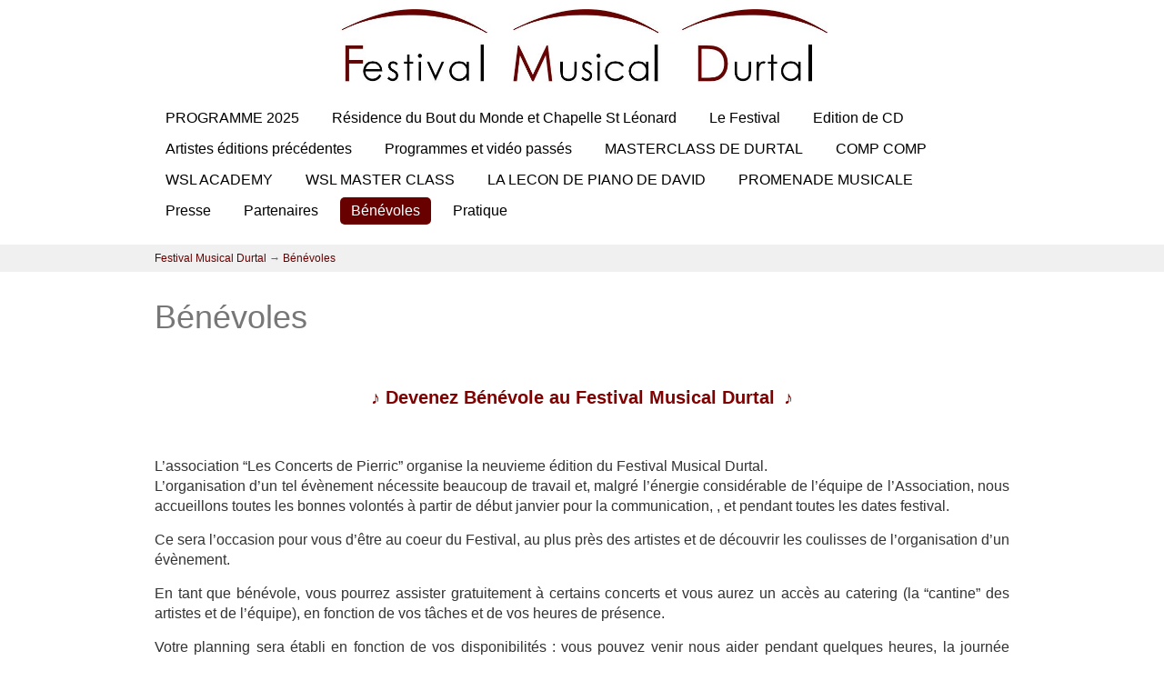

--- FILE ---
content_type: text/html; charset=UTF-8
request_url: http://festivalmusicaldurtal.fr/page/benevoles/?session=dc3497bb3217dbfa0cb4032b3cce7dd9
body_size: 4974
content:
<!doctype html>
<html>
<head>
  <meta charset="UTF-8">
  <title>Bénévoles | FMD</title>

  <base href="http://festivalmusicaldurtal.fr/">

  <meta http-equiv="X-UA-Compatible" content="IE=edge,chrome=1"> <!-- enable google chrome frame, if available -->

  <meta name="author" content="John Doe">
  <meta name="publisher" content="festivalmusicaldurtal.fr">
  <meta name="copyright" content="Festival Musical Durtal">
  <meta name="keywords" content="Festival,musique clasique,musique de chambre,durtal,quatuor,sonate,piano">
  <meta name="description" content="Festival de musique classique et residence d&#39;artiste. Concerts et masterclass. artistes locaux et artistes internationaux">
  <meta name="revised" content="2022-12-01T17:35:19+01:00">
  <meta name="modified" content="2022-12-01T17:35:19+01:00">
  <meta name="generator" content="feindura - Flat File CMS 2.0.7, Build 1028">

  <!-- Open Graph Protocol -->
  <meta property="og:site_name" content="FMD">
  <meta property="og:url" content="http://festivalmusicaldurtal.fr/page/benevoles/?session=f85f3e73965e3ddc8bdf034f70237fc9">
  <meta property="og:title" content="Bénévoles | FMD">

  <!-- Google+ Snippets -->
  <meta itemprop="url" content="http://festivalmusicaldurtal.fr/page/benevoles/?session=f85f3e73965e3ddc8bdf034f70237fc9">
  <meta itemprop="name" content="Bénévoles | FMD">

    <meta name="viewport" content="width=device-width">

    <link rel="stylesheet" href="css/bootstrap.min.css">
    <link rel="stylesheet" href="css/style.css">

    <!--[if lt IE 9]>
    <script src="dist/html5shiv.js"></script>
    <![endif]-->
</head>
<body>

    <!-- IMPORTANT NOTE:

    This Layout uses Bootstrap to make the styling easy.
    Some CSS classes are not in the "style.css", but in the "bootstrap.min.css".
    To learn more about Bootstrap go to: http://twitter.github.com/bootstrap/ -->

    <!-- INTRODUCTION:

    Feindura uses a class based system to make your websites dynamic.
    The class system gives you the most flexibility when creating any type of beautiful website.
    Basically you need only one class, the Feindura class. You instantiate it once and by using its methods, you get all the content you build in the backend.

    The following feindura implementation is just an example, however you can build your own website how you want.
    To get a deeper understanding of these methods take a look at the Feindura class API here:
    http://feindura.org/api/[Implementation]/Feindura.html


    The methods used to create this page are:
    - createMetaTags()          http://feindura.org/api/[Implementation]/Feindura.html#createMetaTags
    - createMenu()              http://feindura.org/api/[Implementation]/Feindura.html#createMenu
    - createSubMenu()           http://feindura.org/api/[Implementation]/Feindura.html#createSubMenu
    - createBreadCrumbsMenu()   http://feindura.org/api/[Implementation]/Feindura.html#createBreadCrumbsMenu
    - showPage()                http://feindura.org/api/[Implementation]/Feindura.html#showPage
    - showPlugins()             http://feindura.org/api/[Implementation]/Feindura.html#showPlugins

    For a simple website you just need the following:
    - createMetaTags()
    - createMenu()
    - showPage()


    The "number" parameters in this methods are the IDs of pages or categories.
    You can only see the IDs of the pages and categories in the backend, when you're logged in as as Administrator (or no user exist).

    It may seem a lot at the beginning, but its simple when you got it! Just take a look at the methods (http://feindura.org/api/%5BImplementation%5D/Feindura.html#sec-method-summary).
    In the description of the methods you will find examples for almost everything.
    The most used methods are:

    - createMetaTags()
    - createLink()
    - createMenu()
    - createBreadCrumbsMenu()
    - showPage()
    - showPlugins()
    - listPages()     http://feindura.org/api/[Implementation]/Feindura.html#listPages

    -->

    <header class="main">
        <div class="container">
            <h1><a href="/page/festival-musical-durtal/?session=f85f3e73965e3ddc8bdf034f70237fc9"><img src="/img/logo.jpg" width=540 height=93 style="width:540px"></a></h1>

            <!-- MAIN MENU -->
            <nav role="main">
                
<ul class="nav nav-pills">
<li><a href="http://festivalmusicaldurtal.fr/page/programme-2025/?session=f85f3e73965e3ddc8bdf034f70237fc9" title="PROGRAMME 2025">PROGRAMME 2025</a></li>
<li><a href="http://festivalmusicaldurtal.fr/page/residence-du-bout-du-monde-et-chapelle-st-leonard/?session=f85f3e73965e3ddc8bdf034f70237fc9" title="Résidence du Bout du Monde et Chapelle St Léonard">Résidence du Bout du Monde et Chapelle St Léonard</a></li>
<li><a href="http://festivalmusicaldurtal.fr/page/le-festival/?session=f85f3e73965e3ddc8bdf034f70237fc9" title="Le Festival">Le Festival</a></li>
<li><a href="http://festivalmusicaldurtal.fr/page/edition-de-cd/?session=f85f3e73965e3ddc8bdf034f70237fc9" title="Edition de CD">Edition de CD</a></li>
<li><a href="http://festivalmusicaldurtal.fr/page/artistes-editions-precedentes/?session=f85f3e73965e3ddc8bdf034f70237fc9" title="Artistes éditions précédentes">Artistes éditions précédentes</a></li>
<li><a href="http://festivalmusicaldurtal.fr/page/programmes-et-video-passes/?session=f85f3e73965e3ddc8bdf034f70237fc9" title="Programmes et vidéo passés">Programmes et vidéo passés</a></li>
<li><a href="http://festivalmusicaldurtal.fr/page/masterclass-de-durtal/?session=f85f3e73965e3ddc8bdf034f70237fc9" title="MASTERCLASS DE DURTAL">MASTERCLASS DE DURTAL</a></li>
<li><a href="http://festivalmusicaldurtal.fr/page/comp-comp/?session=f85f3e73965e3ddc8bdf034f70237fc9" title="COMP COMP">COMP COMP</a></li>
<li><a href="http://festivalmusicaldurtal.fr/page/wsl-academy/?session=f85f3e73965e3ddc8bdf034f70237fc9" title="WSL ACADEMY">WSL ACADEMY</a></li>
<li><a href="http://festivalmusicaldurtal.fr/page/wsl-master-class/?session=f85f3e73965e3ddc8bdf034f70237fc9" title="WSL MASTER CLASS">WSL MASTER CLASS</a></li>
<li><a href="http://festivalmusicaldurtal.fr/page/la-lecon-de-piano-de-david/?session=f85f3e73965e3ddc8bdf034f70237fc9" title="LA LECON DE PIANO DE DAVID">LA LECON DE PIANO DE DAVID</a></li>
<li><a href="http://festivalmusicaldurtal.fr/page/promenade-musicale/?session=f85f3e73965e3ddc8bdf034f70237fc9" title="PROMENADE MUSICALE">PROMENADE MUSICALE</a></li>
<li><a href="http://festivalmusicaldurtal.fr/page/presse/?session=f85f3e73965e3ddc8bdf034f70237fc9" title="Presse">Presse</a></li>
<li><a href="http://festivalmusicaldurtal.fr/page/partenaires/?session=f85f3e73965e3ddc8bdf034f70237fc9" title="Partenaires">Partenaires</a></li>
<li class="active"><a href="http://festivalmusicaldurtal.fr/page/benevoles/?session=f85f3e73965e3ddc8bdf034f70237fc9" title="Bénévoles" class="active">Bénévoles</a></li>
<li><a href="http://festivalmusicaldurtal.fr/page/pratique/?session=f85f3e73965e3ddc8bdf034f70237fc9" title="Pratique">Pratique</a></li>
</ul>

            </nav>
        </div>
    </header>


    <div class="breadCrumbNav">
        <div class="container">
            <a href="http://festivalmusicaldurtal.fr/page/festival-musical-durtal/?session=f85f3e73965e3ddc8bdf034f70237fc9" title="Festival Musical Durtal">Festival Musical Durtal</a> &rarr; 
<a href="http://festivalmusicaldurtal.fr/page/benevoles/?session=f85f3e73965e3ddc8bdf034f70237fc9" title="Bénévoles">Bénévoles</a>
        </div>
    </div>

    <div class="container">

        <!-- Bootstrap class "row", will allow us to set the size of the inner divs with: "span*" -->
        <article class="row mainContent">
            
            <!-- CONTENT DIV -->
            <div class="span12"> <!-- bootstrap class span* to determine the width of the div -->
            <h1>Bénévoles</h1>
<p>&nbsp;</p> <p style="text-align: center;"><span style="color:#800000;"><span style="font-size: 20px;"><strong>♪</strong> <strong>Devenez Bénévole au Festival Musical Durtal&nbsp;</strong></span> <span style="font-size: 20px;"><strong>♪</strong></span></span></p> <p style="text-align: justify;">&nbsp;</p> <p style="text-align: justify;">L’association “Les Concerts de Pierric” organise la neuvieme édition du Festival Musical Durtal.<br> L’organisation d’un tel évènement nécessite beaucoup de travail et, malgré l’énergie&nbsp;considérable de l’équipe de l’Association, nous accueillons toutes les bonnes volontés à partir de début janvier&nbsp;pour la communication, , et&nbsp;pendant toutes les dates&nbsp;festival.</p> <p style="text-align: justify;">Ce sera&nbsp;l’occasion pour vous d’être au coeur du Festival, au plus près des artistes et de découvrir les coulisses de l’organisation d’un évènement.</p> <p style="text-align: justify;">En tant que bénévole, vous pourrez assister gratuitement à certains concerts et vous aurez un accès au catering (la “cantine” des artistes et de l’équipe), en fonction de vos tâches et de vos heures de présence.</p> <p style="text-align: justify;">Votre planning sera établi en fonction de vos disponibilités : vous pouvez venir nous aider pendant quelques heures, la journée entière ou plusieurs jours.</p> <p style="text-align: justify;">Les activités proposées aux bénévoles sont nombreuses et variées. Votre aide sera la bienvenue pour :<br> <br> <span style="color:#800000;"><span style="font-size:18px;">- La Communication</span></span><br> A partir de début&nbsp;mai 2019,&nbsp;distribuer et relayer les outils de communication du festival avant l’événement (affiches, flyers, etc) dans votre commune (dépôt dans des commerces, lieux de passage, affichage libre, etc), et dans les événements de la région : festivals, vide-greniers, etc. Une liste d’événements à couvrir pourra vous être transmise.</p> <p style="text-align: justify;"><span style="color:#800000;"><span style="font-size: 18px;">-L’Installation</span></span><br> Sous la responsabilité du référent, participer à la mise en place des bars, loges, barnums. Disposer le mobilier dans les différents lieux du château. Décorer le site du festival. Mettre en place la signalétique.<br> Aller chercher du matériel en prêt ou loué (camionette fournie par le FMD).<br> Installation : à partir du mardi 25&nbsp;juin 2019<br> Démontage : lundi 1 et mardi 2 juillet 2019</p> <p style="text-align: justify;"><span style="color:#800000;"><span style="font-size: 18px;">-L’Accueil du public et la Billetterie</span></span><br> Sous la responsabilité du référent, accueillir et orienter le public, aider à la billetterie (caisse, contrôle, gestion invitations)<br> du Jeudi 27 juin au Dimanche 30 juin 2019</p> <p style="text-align: justify;"><span style="color:#800000;"><span style="font-size: 18px;">-Le Bar</span></span><br> Sous la responsabilité du référent, tenir la buvette du festival<br> du jeudi 27 juin au dimanche 30 juin&nbsp;2019</p> <p style="text-align: justify;"><span style="font-size:18px;"><span style="color: rgb(128, 0, 0);">-La Boutique du festival</span></span><br> Sous la responsabilité du référent, proposer à la vente les disques des artistes programmés et participer à l’organisation des rencontres artistes-public.<br> du jeudi 27 juin au dimanche 30 juin 2019</p> <p style="text-align: justify;"><span style="font-size:18px;"><span style="color: rgb(128, 0, 0);">-La Garderie d’une heure</span></span><br> Sous la responsabilité du référent, accueillir et garder les jeunes enfants pendant que leurs parents assistent aux concerts.<br> &nbsp;<br> <span style="font-size:18px;"><span style="color: rgb(128, 0, 0);">-L’Accueil des artistes et la régie des loges</span></span><br> Sous la responsabilité du référent, accueillir les artistes, préparer et surveiller l'espace loges. S’assurer que les musiciens ne manquent de rien.<br> du j<span style="text-align: justify;">eudi 27 juin au dimanche 30 juin 2019</span></p> <p style="text-align: justify;"><span style="color:#800000;"><span style="font-size: 18px;">-Le Catering (cantine pour les artistes, bénévoles, techniciens, organisateurs, etc)</span></span><br> Sous la responsabilité du référent, aider à préparer les repas, la mise en place et la gestion du “snacking” et du buffet de l'espace Catering.<br> du mardi 25 juin au lundi 1 juillet 2018</p> <p style="text-align: justify;"><span style="font-size:18px;"><span style="color: rgb(128, 0, 0);">-La conduite des navettes pour les artistes</span></span><br> En lien avec le référent « transport », effectuer différents trajets pour véhiculer les artistes ou/et les festivaliers (gare, aéroport, hôtel, etc). Si vous souhaitez faire partie de l'équipe chauffeurs, merci de nous faire parvenir la copie de votre permis de conduire par mail à <a href="mailto:contact@festivalmusicaldurtal.fr?subject=B%C3%A9n%C3%A9vole%20transport">contact@festivalmusicaldurtal.fr</a><br> Des véhicules seront mis à disposition par un de nos partenaires.<br> du Jeudi 27 juin au Lundi 1er juillet 2018</p> <p style="text-align: justify;"><br> Les conditions pour être bénévole sont les suivantes :<br> • Chaque bénévole agit sous sa propre responsabilité civile<br> • L’âge minimum pour être bénévole est de 16 ans ; si vous avez moins de 18 ans, une autorisation parentale est indispensable.</p> <p style="text-align: justify;"><br> Une charte du bénévole vous sera remise. Celle-ci, signée par les organisateurs du Festival Musical Durtal et par le bénévole, permet de rappeler les quelques notions élémentaires permettant le bon déroulement du festival et le meilleur accueil des bénévoles.</p> <p style="text-align: justify;">Merci de nous contacter dès maintenant si vous souhaitez réjoindre l'équipe du Festival : 06 95 61 24 61 ou&nbsp; <a href="mailto:contact@festivalmusicaldurtal.fr?subject=B%C3%A9n%C3%A9vole">contact@festivalmusicaldurtal.fr</a></p>
            </div>
        </article>


        <footer class="main">
            <hr>
            <div class="row">
                <div class="span6">
                    <p>&copy; Festival Musical Durtal</p>
                </div>
                <div class="span6 right">
                    <!--a href="cms/" class="btn" target="_blank"><i class="icon-edit"></i> CMS Backend</a-->
                    <a href="mailto:contact@festivalmusicaldurtal.fr" target="_blank" >contact@festivalmusicaldurtal.fr </a>
                </div>
            </div>
        </footer>

    </div><!-- /container -->

<!-- Want to use MOOTOOLS? Do it like this when using feindura:
<script>window.MooTools || document.write(unescape('<script src="//ajax.googleapis.com/ajax/libs/mootools/1.4.5/mootools-yui-compressed.js"><\/script>'))</script>
<script>window.MooTools || document.write(unescape('<script src="js/libs/mootools-core-1.4.5.js"><\/script>'))</script>
<script>!window.MooTools.More && window.MooTools && document.write(unescape('<script src="js/libs/mootools-more-1.4.0.1.js"><\/script>'))</script>
-->

<!-- Google Analytics -->
<script>
    var _gaq=[['_setAccount','UA-XXXXX-X'],['_trackPageview']];
    (function(d,t){var g=d.createElement(t),s=d.getElementsByTagName(t)[0];
    g.src=('https:'==location.protocol?'//ssl':'//www')+'.google-analytics.com/ga.js';
    s.parentNode.insertBefore(g,s)}(document,'script'));
</script>

</body>
</html>


--- FILE ---
content_type: text/css; charset=utf-8
request_url: http://festivalmusicaldurtal.fr/css/style.css
body_size: 964
content:
/* ===== Primary Styles ========================================================
     Author: Fabian Vogelsteller [feindura.org]
   ========================================================================== */

/* BODY */
body {
    font: 13px 'Century Gothic', 'arial', sans-serif;
    font-size: 1em;
}

.container {
    position: relative;
}


/* FEINDURA HTML EDITOR padding
We add the padding to the conatiner class,
so when we use this class for the HTML editor in the backend, the content doesnt stick to the border. */
body.container {
    padding: 10px;
}


/* HEADER */
header.main {
    background-color: #fff;
}
header.main h1 {
    font-size: 25px;
    margin: 10px 0;
    font-weight: normal;
    color: #000;
    text-shadow: none;
    text-align: center;
}
header.main h1 a {
    color: #000;
    text-decoration: none;
}

/* MAIN MENU */
.nav-pills a {
    color: #000;
}
.nav-pills a:hover,
.nav-pills a:focus {
    color: #111;
}
.nav-pills > li {
  position: relative;
  margin-right: 10px;
}
.nav-pills li:hover ul.dropdown-menu {
  top: 28px;
  display: block;
}
ul.dropdown-menu a {
  border: none;
  color: #111;
}
ul.dropdown-menu a:hover {
  color: #fff;
  background-color: #999 !important;
}

/* BREADCRUMB NAVIGATION */
.breadCrumbNav {
    background-color: #f0f0f0;
    padding: 8px 8px;
    margin-bottom: 20px;
    color: #666;
    text-align: left;
    font-size: 12px;
}

/* HERO UNIT */
.hero-unit {
    -webkit-box-shadow: inset  0px 1px 10px 0px #999;
    -moz-box-shadow:  inset 0px 1px 10px 0px #999;
    box-shadow:  inset 0px 1px 10px 0px #999;
}
/* feindura HTML fix, so it doesnt stick to the border in the HTML editor */
body.hero-unit {
    margin: 50px;
    padding: 50px;
    width: 960px;
}
.hero-unit h1 {
    color: #333;
    text-shadow: 1px 1px 1px #fff;
}
.hero-unit p {
    margin: 20px;
    color: #333;
    text-shadow: 1px 1px 1px #fff;
}


/* MAIN CONTENT */
.mainContent {
    padding: 10px 0px;
}

p {
    margin: 0 0 15px;
    text-shadow: 1px 1px 1px #ffffff;
    font-size: 1em;
    line-height: 1.4em;
}
h1, h2, h3 {
    margin-top: 30px;
    color: #b0b0b0;
    text-shadow: 0px 1px 1px #ffffff;
    font-weight: normal;
}
h1 {
    color: #777;
    margin-bottom: 20px;
}
h1:first-of-type {
    margin-top: 0;
}
h3 {
    margin-top: 2em;
}
span.feindura {
    color: #DE7124;
}
span.feindura em {
    color: #3F7DA6;
    font-style: normal;
}
label {
    display: inline;
}
input {
    height: auto;
}


/* FOOTER */
footer {
    padding-bottom: 20px;
}
footer.main .right {
    text-align: right;
}
footer.main p {
    margin: 5px 0;
}

